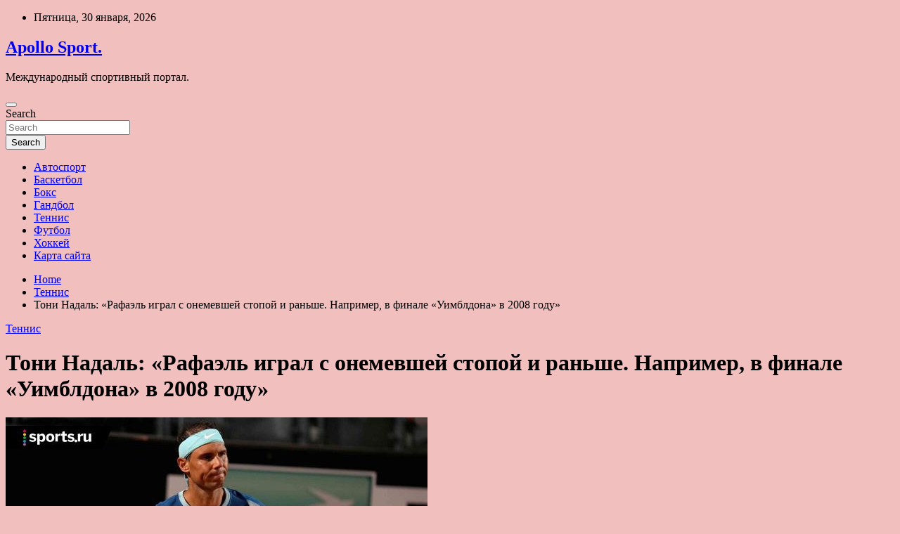

--- FILE ---
content_type: text/html; charset=UTF-8
request_url: https://apollosport.ru/tennis/toni-nadal-rafael-igral-s-onemevshei-stopoi-i-ranshe-naprimer-v-finale-yimbldona-v-2008-gody.html
body_size: 16919
content:
<!doctype html>
<html lang="ru-RU">
<head>
	<meta charset="UTF-8">
	<meta name="viewport" content="width=device-width, initial-scale=1, shrink-to-fit=no">
	<link rel="profile" href="https://gmpg.org/xfn/11">

	<title>Тони Надаль: «Рафаэль играл с онемевшей стопой и раньше. Например, в финале «Уимблдона» в 2008 году» &#8212; Apollo Sport.</title>
<meta name='robots' content='max-image-preview:large' />
<link rel='dns-prefetch' href='//fonts.googleapis.com' />
<link rel="alternate" title="oEmbed (JSON)" type="application/json+oembed" href="https://apollosport.ru/wp-json/oembed/1.0/embed?url=https%3A%2F%2Fapollosport.ru%2Ftennis%2Ftoni-nadal-rafael-igral-s-onemevshei-stopoi-i-ranshe-naprimer-v-finale-yimbldona-v-2008-gody.html" />
<link rel="alternate" title="oEmbed (XML)" type="text/xml+oembed" href="https://apollosport.ru/wp-json/oembed/1.0/embed?url=https%3A%2F%2Fapollosport.ru%2Ftennis%2Ftoni-nadal-rafael-igral-s-onemevshei-stopoi-i-ranshe-naprimer-v-finale-yimbldona-v-2008-gody.html&#038;format=xml" />
<style id='wp-img-auto-sizes-contain-inline-css' type='text/css'>
img:is([sizes=auto i],[sizes^="auto," i]){contain-intrinsic-size:3000px 1500px}
/*# sourceURL=wp-img-auto-sizes-contain-inline-css */
</style>
<style id='wp-block-library-inline-css' type='text/css'>
:root{--wp-block-synced-color:#7a00df;--wp-block-synced-color--rgb:122,0,223;--wp-bound-block-color:var(--wp-block-synced-color);--wp-editor-canvas-background:#ddd;--wp-admin-theme-color:#007cba;--wp-admin-theme-color--rgb:0,124,186;--wp-admin-theme-color-darker-10:#006ba1;--wp-admin-theme-color-darker-10--rgb:0,107,160.5;--wp-admin-theme-color-darker-20:#005a87;--wp-admin-theme-color-darker-20--rgb:0,90,135;--wp-admin-border-width-focus:2px}@media (min-resolution:192dpi){:root{--wp-admin-border-width-focus:1.5px}}.wp-element-button{cursor:pointer}:root .has-very-light-gray-background-color{background-color:#eee}:root .has-very-dark-gray-background-color{background-color:#313131}:root .has-very-light-gray-color{color:#eee}:root .has-very-dark-gray-color{color:#313131}:root .has-vivid-green-cyan-to-vivid-cyan-blue-gradient-background{background:linear-gradient(135deg,#00d084,#0693e3)}:root .has-purple-crush-gradient-background{background:linear-gradient(135deg,#34e2e4,#4721fb 50%,#ab1dfe)}:root .has-hazy-dawn-gradient-background{background:linear-gradient(135deg,#faaca8,#dad0ec)}:root .has-subdued-olive-gradient-background{background:linear-gradient(135deg,#fafae1,#67a671)}:root .has-atomic-cream-gradient-background{background:linear-gradient(135deg,#fdd79a,#004a59)}:root .has-nightshade-gradient-background{background:linear-gradient(135deg,#330968,#31cdcf)}:root .has-midnight-gradient-background{background:linear-gradient(135deg,#020381,#2874fc)}:root{--wp--preset--font-size--normal:16px;--wp--preset--font-size--huge:42px}.has-regular-font-size{font-size:1em}.has-larger-font-size{font-size:2.625em}.has-normal-font-size{font-size:var(--wp--preset--font-size--normal)}.has-huge-font-size{font-size:var(--wp--preset--font-size--huge)}.has-text-align-center{text-align:center}.has-text-align-left{text-align:left}.has-text-align-right{text-align:right}.has-fit-text{white-space:nowrap!important}#end-resizable-editor-section{display:none}.aligncenter{clear:both}.items-justified-left{justify-content:flex-start}.items-justified-center{justify-content:center}.items-justified-right{justify-content:flex-end}.items-justified-space-between{justify-content:space-between}.screen-reader-text{border:0;clip-path:inset(50%);height:1px;margin:-1px;overflow:hidden;padding:0;position:absolute;width:1px;word-wrap:normal!important}.screen-reader-text:focus{background-color:#ddd;clip-path:none;color:#444;display:block;font-size:1em;height:auto;left:5px;line-height:normal;padding:15px 23px 14px;text-decoration:none;top:5px;width:auto;z-index:100000}html :where(.has-border-color){border-style:solid}html :where([style*=border-top-color]){border-top-style:solid}html :where([style*=border-right-color]){border-right-style:solid}html :where([style*=border-bottom-color]){border-bottom-style:solid}html :where([style*=border-left-color]){border-left-style:solid}html :where([style*=border-width]){border-style:solid}html :where([style*=border-top-width]){border-top-style:solid}html :where([style*=border-right-width]){border-right-style:solid}html :where([style*=border-bottom-width]){border-bottom-style:solid}html :where([style*=border-left-width]){border-left-style:solid}html :where(img[class*=wp-image-]){height:auto;max-width:100%}:where(figure){margin:0 0 1em}html :where(.is-position-sticky){--wp-admin--admin-bar--position-offset:var(--wp-admin--admin-bar--height,0px)}@media screen and (max-width:600px){html :where(.is-position-sticky){--wp-admin--admin-bar--position-offset:0px}}

/*# sourceURL=wp-block-library-inline-css */
</style><style id='global-styles-inline-css' type='text/css'>
:root{--wp--preset--aspect-ratio--square: 1;--wp--preset--aspect-ratio--4-3: 4/3;--wp--preset--aspect-ratio--3-4: 3/4;--wp--preset--aspect-ratio--3-2: 3/2;--wp--preset--aspect-ratio--2-3: 2/3;--wp--preset--aspect-ratio--16-9: 16/9;--wp--preset--aspect-ratio--9-16: 9/16;--wp--preset--color--black: #000000;--wp--preset--color--cyan-bluish-gray: #abb8c3;--wp--preset--color--white: #ffffff;--wp--preset--color--pale-pink: #f78da7;--wp--preset--color--vivid-red: #cf2e2e;--wp--preset--color--luminous-vivid-orange: #ff6900;--wp--preset--color--luminous-vivid-amber: #fcb900;--wp--preset--color--light-green-cyan: #7bdcb5;--wp--preset--color--vivid-green-cyan: #00d084;--wp--preset--color--pale-cyan-blue: #8ed1fc;--wp--preset--color--vivid-cyan-blue: #0693e3;--wp--preset--color--vivid-purple: #9b51e0;--wp--preset--gradient--vivid-cyan-blue-to-vivid-purple: linear-gradient(135deg,rgb(6,147,227) 0%,rgb(155,81,224) 100%);--wp--preset--gradient--light-green-cyan-to-vivid-green-cyan: linear-gradient(135deg,rgb(122,220,180) 0%,rgb(0,208,130) 100%);--wp--preset--gradient--luminous-vivid-amber-to-luminous-vivid-orange: linear-gradient(135deg,rgb(252,185,0) 0%,rgb(255,105,0) 100%);--wp--preset--gradient--luminous-vivid-orange-to-vivid-red: linear-gradient(135deg,rgb(255,105,0) 0%,rgb(207,46,46) 100%);--wp--preset--gradient--very-light-gray-to-cyan-bluish-gray: linear-gradient(135deg,rgb(238,238,238) 0%,rgb(169,184,195) 100%);--wp--preset--gradient--cool-to-warm-spectrum: linear-gradient(135deg,rgb(74,234,220) 0%,rgb(151,120,209) 20%,rgb(207,42,186) 40%,rgb(238,44,130) 60%,rgb(251,105,98) 80%,rgb(254,248,76) 100%);--wp--preset--gradient--blush-light-purple: linear-gradient(135deg,rgb(255,206,236) 0%,rgb(152,150,240) 100%);--wp--preset--gradient--blush-bordeaux: linear-gradient(135deg,rgb(254,205,165) 0%,rgb(254,45,45) 50%,rgb(107,0,62) 100%);--wp--preset--gradient--luminous-dusk: linear-gradient(135deg,rgb(255,203,112) 0%,rgb(199,81,192) 50%,rgb(65,88,208) 100%);--wp--preset--gradient--pale-ocean: linear-gradient(135deg,rgb(255,245,203) 0%,rgb(182,227,212) 50%,rgb(51,167,181) 100%);--wp--preset--gradient--electric-grass: linear-gradient(135deg,rgb(202,248,128) 0%,rgb(113,206,126) 100%);--wp--preset--gradient--midnight: linear-gradient(135deg,rgb(2,3,129) 0%,rgb(40,116,252) 100%);--wp--preset--font-size--small: 13px;--wp--preset--font-size--medium: 20px;--wp--preset--font-size--large: 36px;--wp--preset--font-size--x-large: 42px;--wp--preset--spacing--20: 0.44rem;--wp--preset--spacing--30: 0.67rem;--wp--preset--spacing--40: 1rem;--wp--preset--spacing--50: 1.5rem;--wp--preset--spacing--60: 2.25rem;--wp--preset--spacing--70: 3.38rem;--wp--preset--spacing--80: 5.06rem;--wp--preset--shadow--natural: 6px 6px 9px rgba(0, 0, 0, 0.2);--wp--preset--shadow--deep: 12px 12px 50px rgba(0, 0, 0, 0.4);--wp--preset--shadow--sharp: 6px 6px 0px rgba(0, 0, 0, 0.2);--wp--preset--shadow--outlined: 6px 6px 0px -3px rgb(255, 255, 255), 6px 6px rgb(0, 0, 0);--wp--preset--shadow--crisp: 6px 6px 0px rgb(0, 0, 0);}:where(.is-layout-flex){gap: 0.5em;}:where(.is-layout-grid){gap: 0.5em;}body .is-layout-flex{display: flex;}.is-layout-flex{flex-wrap: wrap;align-items: center;}.is-layout-flex > :is(*, div){margin: 0;}body .is-layout-grid{display: grid;}.is-layout-grid > :is(*, div){margin: 0;}:where(.wp-block-columns.is-layout-flex){gap: 2em;}:where(.wp-block-columns.is-layout-grid){gap: 2em;}:where(.wp-block-post-template.is-layout-flex){gap: 1.25em;}:where(.wp-block-post-template.is-layout-grid){gap: 1.25em;}.has-black-color{color: var(--wp--preset--color--black) !important;}.has-cyan-bluish-gray-color{color: var(--wp--preset--color--cyan-bluish-gray) !important;}.has-white-color{color: var(--wp--preset--color--white) !important;}.has-pale-pink-color{color: var(--wp--preset--color--pale-pink) !important;}.has-vivid-red-color{color: var(--wp--preset--color--vivid-red) !important;}.has-luminous-vivid-orange-color{color: var(--wp--preset--color--luminous-vivid-orange) !important;}.has-luminous-vivid-amber-color{color: var(--wp--preset--color--luminous-vivid-amber) !important;}.has-light-green-cyan-color{color: var(--wp--preset--color--light-green-cyan) !important;}.has-vivid-green-cyan-color{color: var(--wp--preset--color--vivid-green-cyan) !important;}.has-pale-cyan-blue-color{color: var(--wp--preset--color--pale-cyan-blue) !important;}.has-vivid-cyan-blue-color{color: var(--wp--preset--color--vivid-cyan-blue) !important;}.has-vivid-purple-color{color: var(--wp--preset--color--vivid-purple) !important;}.has-black-background-color{background-color: var(--wp--preset--color--black) !important;}.has-cyan-bluish-gray-background-color{background-color: var(--wp--preset--color--cyan-bluish-gray) !important;}.has-white-background-color{background-color: var(--wp--preset--color--white) !important;}.has-pale-pink-background-color{background-color: var(--wp--preset--color--pale-pink) !important;}.has-vivid-red-background-color{background-color: var(--wp--preset--color--vivid-red) !important;}.has-luminous-vivid-orange-background-color{background-color: var(--wp--preset--color--luminous-vivid-orange) !important;}.has-luminous-vivid-amber-background-color{background-color: var(--wp--preset--color--luminous-vivid-amber) !important;}.has-light-green-cyan-background-color{background-color: var(--wp--preset--color--light-green-cyan) !important;}.has-vivid-green-cyan-background-color{background-color: var(--wp--preset--color--vivid-green-cyan) !important;}.has-pale-cyan-blue-background-color{background-color: var(--wp--preset--color--pale-cyan-blue) !important;}.has-vivid-cyan-blue-background-color{background-color: var(--wp--preset--color--vivid-cyan-blue) !important;}.has-vivid-purple-background-color{background-color: var(--wp--preset--color--vivid-purple) !important;}.has-black-border-color{border-color: var(--wp--preset--color--black) !important;}.has-cyan-bluish-gray-border-color{border-color: var(--wp--preset--color--cyan-bluish-gray) !important;}.has-white-border-color{border-color: var(--wp--preset--color--white) !important;}.has-pale-pink-border-color{border-color: var(--wp--preset--color--pale-pink) !important;}.has-vivid-red-border-color{border-color: var(--wp--preset--color--vivid-red) !important;}.has-luminous-vivid-orange-border-color{border-color: var(--wp--preset--color--luminous-vivid-orange) !important;}.has-luminous-vivid-amber-border-color{border-color: var(--wp--preset--color--luminous-vivid-amber) !important;}.has-light-green-cyan-border-color{border-color: var(--wp--preset--color--light-green-cyan) !important;}.has-vivid-green-cyan-border-color{border-color: var(--wp--preset--color--vivid-green-cyan) !important;}.has-pale-cyan-blue-border-color{border-color: var(--wp--preset--color--pale-cyan-blue) !important;}.has-vivid-cyan-blue-border-color{border-color: var(--wp--preset--color--vivid-cyan-blue) !important;}.has-vivid-purple-border-color{border-color: var(--wp--preset--color--vivid-purple) !important;}.has-vivid-cyan-blue-to-vivid-purple-gradient-background{background: var(--wp--preset--gradient--vivid-cyan-blue-to-vivid-purple) !important;}.has-light-green-cyan-to-vivid-green-cyan-gradient-background{background: var(--wp--preset--gradient--light-green-cyan-to-vivid-green-cyan) !important;}.has-luminous-vivid-amber-to-luminous-vivid-orange-gradient-background{background: var(--wp--preset--gradient--luminous-vivid-amber-to-luminous-vivid-orange) !important;}.has-luminous-vivid-orange-to-vivid-red-gradient-background{background: var(--wp--preset--gradient--luminous-vivid-orange-to-vivid-red) !important;}.has-very-light-gray-to-cyan-bluish-gray-gradient-background{background: var(--wp--preset--gradient--very-light-gray-to-cyan-bluish-gray) !important;}.has-cool-to-warm-spectrum-gradient-background{background: var(--wp--preset--gradient--cool-to-warm-spectrum) !important;}.has-blush-light-purple-gradient-background{background: var(--wp--preset--gradient--blush-light-purple) !important;}.has-blush-bordeaux-gradient-background{background: var(--wp--preset--gradient--blush-bordeaux) !important;}.has-luminous-dusk-gradient-background{background: var(--wp--preset--gradient--luminous-dusk) !important;}.has-pale-ocean-gradient-background{background: var(--wp--preset--gradient--pale-ocean) !important;}.has-electric-grass-gradient-background{background: var(--wp--preset--gradient--electric-grass) !important;}.has-midnight-gradient-background{background: var(--wp--preset--gradient--midnight) !important;}.has-small-font-size{font-size: var(--wp--preset--font-size--small) !important;}.has-medium-font-size{font-size: var(--wp--preset--font-size--medium) !important;}.has-large-font-size{font-size: var(--wp--preset--font-size--large) !important;}.has-x-large-font-size{font-size: var(--wp--preset--font-size--x-large) !important;}
/*# sourceURL=global-styles-inline-css */
</style>

<style id='classic-theme-styles-inline-css' type='text/css'>
/*! This file is auto-generated */
.wp-block-button__link{color:#fff;background-color:#32373c;border-radius:9999px;box-shadow:none;text-decoration:none;padding:calc(.667em + 2px) calc(1.333em + 2px);font-size:1.125em}.wp-block-file__button{background:#32373c;color:#fff;text-decoration:none}
/*# sourceURL=/wp-includes/css/classic-themes.min.css */
</style>
<link rel='stylesheet' id='bootstrap-style-css' href='https://apollosport.ru/wp-content/themes/newscard/assets/library/bootstrap/css/bootstrap.min.css' type='text/css' media='all' />
<link rel='stylesheet' id='newscard-style-css' href='https://apollosport.ru/wp-content/themes/newscard/style.css' type='text/css' media='all' />
<script type="text/javascript" src="https://apollosport.ru/wp-includes/js/jquery/jquery.min.js" id="jquery-core-js"></script>
<script type="text/javascript" id="wp-disable-css-lazy-load-js-extra">
/* <![CDATA[ */
var WpDisableAsyncLinks = {"wp-disable-font-awesome":"https://apollosport.ru/wp-content/themes/newscard/assets/library/font-awesome/css/all.min.css","wp-disable-google-fonts":"//fonts.googleapis.com/css?family=Roboto:100,300,300i,400,400i,500,500i,700,700i"};
//# sourceURL=wp-disable-css-lazy-load-js-extra
/* ]]> */
</script>
<script type="text/javascript" src="https://apollosport.ru/wp-content/plugins/wp-disable/js/css-lazy-load.min.js" id="wp-disable-css-lazy-load-js"></script>
<link rel="canonical" href="https://apollosport.ru/tennis/toni-nadal-rafael-igral-s-onemevshei-stopoi-i-ranshe-naprimer-v-finale-yimbldona-v-2008-gody.html" />
<link rel="pingback" href="https://apollosport.ru/xmlrpc.php"><style type="text/css" id="custom-background-css">
body.custom-background { background-color: #f2bfbf; }
</style>
	<link rel="icon" href="https://apollosport.ru/wp-content/uploads/2022/06/myach-150x150.jpg" sizes="32x32" />
<link rel="icon" href="https://apollosport.ru/wp-content/uploads/2022/06/myach.jpg" sizes="192x192" />
<link rel="apple-touch-icon" href="https://apollosport.ru/wp-content/uploads/2022/06/myach.jpg" />
<meta name="msapplication-TileImage" content="https://apollosport.ru/wp-content/uploads/2022/06/myach.jpg" />
<link rel="alternate" type="application/rss+xml" title="RSS" href="https://apollosport.ru/rsslatest.xml" /></head>

<body class="wp-singular post-template-default single single-post postid-1247 single-format-standard custom-background wp-theme-newscard theme-body">
<div id="page" class="site">
	<a class="skip-link screen-reader-text" href="#content">Skip to content</a>
	
	<header id="masthead" class="site-header">

					<div class="info-bar">
				<div class="container">
					<div class="row gutter-10">
						<div class="col col-sm contact-section">
							<div class="date">
								<ul><li>Пятница, 30 января, 2026</li></ul>
							</div>
						</div><!-- .contact-section -->

											</div><!-- .row -->
          		</div><!-- .container -->
        	</div><!-- .infobar -->
        		<nav class="navbar navbar-expand-lg d-block">
			<div class="navbar-head header-overlay-dark" >
				<div class="container">
					<div class="row navbar-head-row align-items-center">
						<div class="col-lg-4">
							<div class="site-branding navbar-brand">
																	<h2 class="site-title"><a href="https://apollosport.ru/" rel="home">Apollo Sport.</a></h2>
																	<p class="site-description">Международный спортивный портал.</p>
															</div><!-- .site-branding .navbar-brand -->
						</div>
											</div><!-- .row -->
				</div><!-- .container -->
			</div><!-- .navbar-head -->
			<div class="navigation-bar">
				<div class="navigation-bar-top">
					<div class="container">
						<button class="navbar-toggler menu-toggle" type="button" data-toggle="collapse" data-target="#navbarCollapse" aria-controls="navbarCollapse" aria-expanded="false" aria-label="Toggle navigation"></button>
						<span class="search-toggle"></span>
					</div><!-- .container -->
					<div class="search-bar">
						<div class="container">
							<div class="search-block off">
								<form action="https://apollosport.ru/" method="get" class="search-form">
	<label class="assistive-text"> Search </label>
	<div class="input-group">
		<input type="search" value="" placeholder="Search" class="form-control s" name="s">
		<div class="input-group-prepend">
			<button class="btn btn-theme">Search</button>
		</div>
	</div>
</form><!-- .search-form -->
							</div><!-- .search-box -->
						</div><!-- .container -->
					</div><!-- .search-bar -->
				</div><!-- .navigation-bar-top -->
				<div class="navbar-main">
					<div class="container">
						<div class="collapse navbar-collapse" id="navbarCollapse">
							<div id="site-navigation" class="main-navigation nav-uppercase" role="navigation">
								<ul class="nav-menu navbar-nav d-lg-block"><li id="menu-item-66" class="menu-item menu-item-type-taxonomy menu-item-object-category menu-item-66"><a href="https://apollosport.ru/category/avtosport">Автоспорт</a></li>
<li id="menu-item-65" class="menu-item menu-item-type-taxonomy menu-item-object-category menu-item-65"><a href="https://apollosport.ru/category/basketbol">Баскетбол</a></li>
<li id="menu-item-67" class="menu-item menu-item-type-taxonomy menu-item-object-category menu-item-67"><a href="https://apollosport.ru/category/boks">Бокс</a></li>
<li id="menu-item-71" class="menu-item menu-item-type-taxonomy menu-item-object-category menu-item-71"><a href="https://apollosport.ru/category/gandbol">Гандбол</a></li>
<li id="menu-item-70" class="menu-item menu-item-type-taxonomy menu-item-object-category current-post-ancestor current-menu-parent current-post-parent menu-item-70"><a href="https://apollosport.ru/category/tennis">Теннис</a></li>
<li id="menu-item-68" class="menu-item menu-item-type-taxonomy menu-item-object-category menu-item-68"><a href="https://apollosport.ru/category/futbol">Футбол</a></li>
<li id="menu-item-69" class="menu-item menu-item-type-taxonomy menu-item-object-category menu-item-69"><a href="https://apollosport.ru/category/xokkej">Хоккей</a></li>
<li id="menu-item-72" class="menu-item menu-item-type-post_type menu-item-object-page menu-item-72"><a href="https://apollosport.ru/karta-sajta">Карта сайта</a></li>
</ul>							</div><!-- #site-navigation .main-navigation -->
						</div><!-- .navbar-collapse -->
						<div class="nav-search">
							<span class="search-toggle"></span>
						</div><!-- .nav-search -->
					</div><!-- .container -->
				</div><!-- .navbar-main -->
			</div><!-- .navigation-bar -->
		</nav><!-- .navbar -->

		
		
					<div id="breadcrumb">
				<div class="container">
					<div role="navigation" aria-label="Breadcrumbs" class="breadcrumb-trail breadcrumbs" itemprop="breadcrumb"><ul class="trail-items" itemscope itemtype="http://schema.org/BreadcrumbList"><meta name="numberOfItems" content="3" /><meta name="itemListOrder" content="Ascending" /><li itemprop="itemListElement" itemscope itemtype="http://schema.org/ListItem" class="trail-item trail-begin"><a href="https://apollosport.ru" rel="home" itemprop="item"><span itemprop="name">Home</span></a><meta itemprop="position" content="1" /></li><li itemprop="itemListElement" itemscope itemtype="http://schema.org/ListItem" class="trail-item"><a href="https://apollosport.ru/category/tennis" itemprop="item"><span itemprop="name">Теннис</span></a><meta itemprop="position" content="2" /></li><li itemprop="itemListElement" itemscope itemtype="http://schema.org/ListItem" class="trail-item trail-end"><span itemprop="name">Тони Надаль: «Рафаэль играл с онемевшей стопой и раньше. Например, в финале «Уимблдона» в 2008 году»</span><meta itemprop="position" content="3" /></li></ul></div>				</div>
			</div><!-- .breadcrumb -->
			</header><!-- #masthead -->
	<div id="content" class="site-content ">
		<div class="container">
							<div class="row justify-content-center site-content-row">
			<div id="primary" class="col-lg-8 content-area">		<main id="main" class="site-main">

				<div class="post-1247 post type-post status-publish format-standard has-post-thumbnail hentry category-tennis tag-atp tag-rafael-nadal tag-toni-nadal tag-travmy tag-uimbldon">

		
				<div class="entry-meta category-meta">
					<div class="cat-links"><a href="https://apollosport.ru/category/tennis" rel="category tag">Теннис</a></div>
				</div><!-- .entry-meta -->

			
					<header class="entry-header">
				<h1 class="entry-title">Тони Надаль: «Рафаэль играл с онемевшей стопой и раньше. Например, в финале «Уимблдона» в 2008 году»</h1>
									<div class="entry-meta">
											</div><!-- .entry-meta -->
								</header>
				<div class="entry-content">
			<p><img decoding="async" alt="Тони Надаль: &laquo;Рафаэль играл с онемевшей стопой и раньше. Например, в финале &laquo;Уимблдона&raquo; в 2008 году&raquo; " src="/wp-content/uploads/2022/06/toni-nadal-rafael-igral-s-onemevshej-stopoj-i-ranshe-naprimer-v-finale-uimbldona-v-2008-godu-b9b2d79.jpg" class="aligncenter" /> </p>
<p> Теги Рафаэль Надаль травмы Уимблдон ATP Тони Надаль    Теннис     </p>
<p>Бывший тренер и дядя Рафаэля Надаля рассказал о хронической травме стопы испанца.</p>
<p>Напомним, Надаль провел все матчи на «Ролан Гаррос»-2022 под анестезией – ему делали уколы в нерв, чтобы усыпить стопу.</p>
<p>«Рафаэль играл с онемевшей ногой и на других турнирах «Большого шлема». Например, он играл финал «Уимблдона»-2008 против Федерера с «заснувшей» стопой».</p>
<p><strong>Подписывайтесь на наш телеграм о теннисе</strong></p>
<p>Источник: <a href="https://www.sports.ru/tennis/1109707257-toni-nadal-rafael-igral-s-onemevshej-stopoj-i-ranshe.html" rel="nofollow noopener" target="_blank">sports.ru</a> </p>
		</div><!-- entry-content -->

		<footer class="entry-meta"><span class="tag-links"><span class="label">Tags:</span> <a href="https://apollosport.ru/tag/atp" rel="tag">ATP</a>, <a href="https://apollosport.ru/tag/rafael-nadal" rel="tag">Рафаэль Надаль</a>, <a href="https://apollosport.ru/tag/toni-nadal" rel="tag">Тони Надаль</a>, <a href="https://apollosport.ru/tag/travmy" rel="tag">травмы</a>, <a href="https://apollosport.ru/tag/uimbldon" rel="tag">Уимблдон</a></span><!-- .tag-links --></footer><!-- .entry-meta -->	</div><!-- .post-1247 -->

	<nav class="navigation post-navigation" aria-label="Записи">
		<h2 class="screen-reader-text">Навигация по записям</h2>
		<div class="nav-links"><div class="nav-previous"><a href="https://apollosport.ru/xokkej/skabelka-vozglavil-barys-vitiaz-podpisal-dvoih-kanadcev-transfery-dnia.html" rel="prev">Скабелка возглавил «Барыс», «Витязь» подписал двоих канадцев. Трансферы дня</a></div><div class="nav-next"><a href="https://apollosport.ru/tennis/rittner-nazvala-berrettini-favoritom-yimbldona-on-vpechatliaushe-vernylsia-posle-trehmesiachnogo-pereryva.html" rel="next">Риттнер назвала Берреттини фаворитом «Уимблдона»: «Он впечатляюще вернулся после трехмесячного перерыва»</a></div></div>
	</nav>
		</main><!-- #main -->
	</div><!-- #primary -->



<aside id="secondary" class="col-lg-4 widget-area" role="complementary">
	<div class="sticky-sidebar">
<p></p>
<p>

<script async="async" src="https://w.uptolike.com/widgets/v1/zp.js?pid=lfa9c17737a29c1ae2030e26be50d145e99c2839b3" type="text/javascript"></script>
		<section id="search-2" class="widget widget_search"><form action="https://apollosport.ru/" method="get" class="search-form">
	<label class="assistive-text"> Search </label>
	<div class="input-group">
		<input type="search" value="" placeholder="Search" class="form-control s" name="s">
		<div class="input-group-prepend">
			<button class="btn btn-theme">Search</button>
		</div>
	</div>
</form><!-- .search-form -->
</section><section id="execphp-2" class="widget widget_execphp">			<div class="execphpwidget"> </div>
		</section><section id="newscard_horizontal_vertical_posts-2" class="widget newscard-widget-horizontal-vertical-posts">				<div class="row gutter-parent-14 post-vertical">
			<div class="col-md-6 first-col">
										<div class="post-boxed main-post clearfix">
											<div class="post-img-wrap">
							<a href="https://apollosport.ru/futbol/fedyn-podelilsia-mneniem-ob-yhode-ashota-hachatyrianca-s-posta-prezidenta-rpl.html" class="post-img" style="background-image: url('https://apollosport.ru/wp-content/uploads/2022/06/fedun-podelilsja-mneniem-ob-uhode-ashota-hachaturjanca-s-posta-prezidenta-rpl-cb91628.jpg');"></a>
						</div>
										<div class="post-content">
						<div class="entry-meta category-meta">
							<div class="cat-links"><a href="https://apollosport.ru/category/futbol" rel="category tag">Футбол</a></div>
						</div><!-- .entry-meta -->
						<h3 class="entry-title"><a href="https://apollosport.ru/futbol/fedyn-podelilsia-mneniem-ob-yhode-ashota-hachatyrianca-s-posta-prezidenta-rpl.html">Федун поделился мнением об уходе Ашота Хачатурянца с поста президента РПЛ</a></h3>						<div class="entry-meta">
						</div>
						<div class="entry-content">
							<p>Владелец московского «Спартака» Леонид Федун прокомментировал изменения в руководстве Российской премьер-лиги. Фото: ФК &#171;Спартак&#187;</p>
						</div><!-- .entry-content -->
					</div>
				</div><!-- post-boxed -->
			</div>
			<div class="col-md-6 second-col">
												<div class="post-boxed inlined clearfix">
													<div class="post-img-wrap">
								<a href="https://apollosport.ru/futbol/istochnik-spartak-otkazalsia-pokypat-agalarova.html" class="post-img" style="background-image: url('https://apollosport.ru/wp-content/uploads/2022/06/istochnik-spartak-otkazalsja-pokupat-agalarova-a7b7546-300x200.jpg');"></a>
							</div>
												<div class="post-content">
							<div class="entry-meta category-meta">
								<div class="cat-links"><a href="https://apollosport.ru/category/futbol" rel="category tag">Футбол</a></div>
							</div><!-- .entry-meta -->
							<h3 class="entry-title"><a href="https://apollosport.ru/futbol/istochnik-spartak-otkazalsia-pokypat-agalarova.html">Источник: &#171;Спартак&#187; отказался покупать Агаларова</a></h3>							<div class="entry-meta">
							</div>
						</div>
					</div><!-- .post-boxed -->
													<div class="post-boxed inlined clearfix">
													<div class="post-img-wrap">
								<a href="https://apollosport.ru/futbol/kavazashvili-ob-yhode-fedyna-iz-lykoila-ostavaias-v-spartake-on-bydet-iskat-bogatogo-pokypatelia.html" class="post-img" style="background-image: url('https://apollosport.ru/wp-content/uploads/2022/06/kavazashvili-ob-uhode-feduna-iz-lukojla-ostavajas-v-spartake-on-budet-iskat-bogatogo-pokupatelja-cc90746-300x169.jpg');"></a>
							</div>
												<div class="post-content">
							<div class="entry-meta category-meta">
								<div class="cat-links"><a href="https://apollosport.ru/category/futbol" rel="category tag">Футбол</a></div>
							</div><!-- .entry-meta -->
							<h3 class="entry-title"><a href="https://apollosport.ru/futbol/kavazashvili-ob-yhode-fedyna-iz-lykoila-ostavaias-v-spartake-on-bydet-iskat-bogatogo-pokypatelia.html">Кавазашвили – об уходе Федуна из &#171;Лукойла&#187;: оставаясь в &#171;Спартаке&#187;, он будет искать богатого покупателя</a></h3>							<div class="entry-meta">
							</div>
						</div>
					</div><!-- .post-boxed -->
													<div class="post-boxed inlined clearfix">
													<div class="post-img-wrap">
								<a href="https://apollosport.ru/futbol/potencialnyi-trener-psj-blizok-k-soglasovaniu-kontrakta-s-novym-klybom.html" class="post-img" style="background-image: url('https://apollosport.ru/wp-content/uploads/2022/06/potencialnyj-trener-pszh-blizok-k-soglasovaniju-kontrakta-s-novym-klubom-0193918-300x200.jpg');"></a>
							</div>
												<div class="post-content">
							<div class="entry-meta category-meta">
								<div class="cat-links"><a href="https://apollosport.ru/category/futbol" rel="category tag">Футбол</a></div>
							</div><!-- .entry-meta -->
							<h3 class="entry-title"><a href="https://apollosport.ru/futbol/potencialnyi-trener-psj-blizok-k-soglasovaniu-kontrakta-s-novym-klybom.html">Потенциальный тренер &#171;ПСЖ&#187; близок к согласованию контракта с новым клубом</a></h3>							<div class="entry-meta">
							</div>
						</div>
					</div><!-- .post-boxed -->
													<div class="post-boxed inlined clearfix">
													<div class="post-img-wrap">
								<a href="https://apollosport.ru/futbol/fedyn-rasskazal-skajetsia-li-ego-yhod-iz-lykoila-na-deiatelnosti-v-spartake.html" class="post-img" style="background-image: url('https://apollosport.ru/wp-content/uploads/2022/06/fedun-rasskazal-skazhetsja-li-ego-uhod-iz-lukojla-na-dejatelnosti-v-spartake-2cb0f1c-300x200.jpg');"></a>
							</div>
												<div class="post-content">
							<div class="entry-meta category-meta">
								<div class="cat-links"><a href="https://apollosport.ru/category/futbol" rel="category tag">Футбол</a></div>
							</div><!-- .entry-meta -->
							<h3 class="entry-title"><a href="https://apollosport.ru/futbol/fedyn-rasskazal-skajetsia-li-ego-yhod-iz-lykoila-na-deiatelnosti-v-spartake.html">Федун рассказал, скажется ли его уход из &#171;Лукойла&#187; на деятельности в &#171;Спартаке&#187;</a></h3>							<div class="entry-meta">
							</div>
						</div>
					</div><!-- .post-boxed -->
												</div>
		</div><!-- .row gutter-parent-14 -->

		</section><!-- .widget_featured_post --><section id="newscard_horizontal_vertical_posts-3" class="widget newscard-widget-horizontal-vertical-posts">				<div class="row gutter-parent-14 post-vertical">
			<div class="col-md-6 first-col">
										<div class="post-boxed main-post clearfix">
											<div class="post-img-wrap">
							<a href="https://apollosport.ru/tennis/hyrkach-pojertvyet-ykraincam-po-100-evro-za-kajdyi-sdelannyi-na-yimbldone-eis.html" class="post-img" style="background-image: url('https://apollosport.ru/wp-content/uploads/2022/06/hurkach-pozhertvuet-ukraincam-po-100-evro-za-kazhdyj-sdelannyj-na-uimbldone-ejs-0ffbe62.jpg');"></a>
						</div>
										<div class="post-content">
						<div class="entry-meta category-meta">
							<div class="cat-links"><a href="https://apollosport.ru/category/tennis" rel="category tag">Теннис</a></div>
						</div><!-- .entry-meta -->
						<h3 class="entry-title"><a href="https://apollosport.ru/tennis/hyrkach-pojertvyet-ykraincam-po-100-evro-za-kajdyi-sdelannyi-na-yimbldone-eis.html">Хуркач пожертвует украинцам по 100 евро за каждый сделанный на «Уимблдоне» эйс</a></h3>						<div class="entry-meta">
						</div>
						<div class="entry-content">
							<p>Теги Уимблдон ATP Хуберт Хуркач Благотворительность Теннис Чемпион Галле Хуберт Хуркач будет жертвовать на благотворительность по 100 евро за каждый эйс, который он сделает на «Уимблдоне». «Хочу объявить, что начиная&hellip; </p>
						</div><!-- .entry-content -->
					</div>
				</div><!-- post-boxed -->
			</div>
			<div class="col-md-6 second-col">
												<div class="post-boxed inlined clearfix">
													<div class="post-img-wrap">
								<a href="https://apollosport.ru/tennis/kirios-o-nedopyske-rossiian-na-yimbldon-stranno-ne-videt-zdes-medvedeva-my-vse-znaem-na-chto-on-sposoben.html" class="post-img" style="background-image: url('https://apollosport.ru/wp-content/uploads/2022/06/kirios-o-nedopuske-rossijan-na-uimbldon-stranno-ne-videt-zdes-medvedeva-my-vse-znaem-na-chto-on-sposoben-5f721a3-300x158.jpg');"></a>
							</div>
												<div class="post-content">
							<div class="entry-meta category-meta">
								<div class="cat-links"><a href="https://apollosport.ru/category/tennis" rel="category tag">Теннис</a></div>
							</div><!-- .entry-meta -->
							<h3 class="entry-title"><a href="https://apollosport.ru/tennis/kirios-o-nedopyske-rossiian-na-yimbldon-stranno-ne-videt-zdes-medvedeva-my-vse-znaem-na-chto-on-sposoben.html">Кириос о недопуске россиян на «Уимблдон»: «Странно не видеть здесь Медведева. Мы все знаем, на что он способен»</a></h3>							<div class="entry-meta">
							</div>
						</div>
					</div><!-- .post-boxed -->
													<div class="post-boxed inlined clearfix">
													<div class="post-img-wrap">
								<a href="https://apollosport.ru/tennis/alkaras-ob-adaptacii-k-travianym-kortam-staraus-kopirovat-nekotorye-veshi-y-topov-smotru-video-federera-djokovicha-rafy-i-marreia.html" class="post-img" style="background-image: url('https://apollosport.ru/wp-content/uploads/2022/06/alkaras-ob-adaptacii-k-travjanym-kortam-starajus-kopirovat-nekotorye-veshhi-u-topov-smotrju-video-federera-dzhokovicha-rafy-i-marreja-74f5c73-300x158.jpg');"></a>
							</div>
												<div class="post-content">
							<div class="entry-meta category-meta">
								<div class="cat-links"><a href="https://apollosport.ru/category/tennis" rel="category tag">Теннис</a></div>
							</div><!-- .entry-meta -->
							<h3 class="entry-title"><a href="https://apollosport.ru/tennis/alkaras-ob-adaptacii-k-travianym-kortam-staraus-kopirovat-nekotorye-veshi-y-topov-smotru-video-federera-djokovicha-rafy-i-marreia.html">Алькарас об адаптации к травяным кортам: «Стараюсь копировать некоторые вещи у топов – смотрю видео Федерера, Джоковича, Рафы и Маррея»</a></h3>							<div class="entry-meta">
							</div>
						</div>
					</div><!-- .post-boxed -->
													<div class="post-boxed inlined clearfix">
													<div class="post-img-wrap">
								<a href="https://apollosport.ru/tennis/serena-yiliams-ia-vsegda-byla-bolelshicei-rafy-nazvala-v-chest-nego-sobaky.html" class="post-img" style="background-image: url('https://apollosport.ru/wp-content/uploads/2022/06/serena-uiljams-ja-vsegda-byla-bolelshhicej-rafy-nazvala-v-chest-nego-sobaku-667f726-300x158.jpg');"></a>
							</div>
												<div class="post-content">
							<div class="entry-meta category-meta">
								<div class="cat-links"><a href="https://apollosport.ru/category/tennis" rel="category tag">Теннис</a></div>
							</div><!-- .entry-meta -->
							<h3 class="entry-title"><a href="https://apollosport.ru/tennis/serena-yiliams-ia-vsegda-byla-bolelshicei-rafy-nazvala-v-chest-nego-sobaky.html">Серена Уильямс: «Я всегда была болельщицей Рафы. Назвала в честь него собаку»</a></h3>							<div class="entry-meta">
							</div>
						</div>
					</div><!-- .post-boxed -->
													<div class="post-boxed inlined clearfix">
													<div class="post-img-wrap">
								<a href="https://apollosport.ru/tennis/golovin-o-probleme-mesiachnyh-na-yimbldone-neprosto-igrat-v-belom-potomy-chto-vezde-fotografy-a-ty-padaesh-ubka-zadiraetsia.html" class="post-img" style="background-image: url('https://apollosport.ru/wp-content/uploads/2022/06/golovin-o-probleme-mesjachnyh-na-uimbldone-neprosto-igrat-v-belom-potomu-chto-vezde-fotografy-a-ty-padaesh-jubka-zadiraetsja-325eb8e-300x158.jpg');"></a>
							</div>
												<div class="post-content">
							<div class="entry-meta category-meta">
								<div class="cat-links"><a href="https://apollosport.ru/category/tennis" rel="category tag">Теннис</a></div>
							</div><!-- .entry-meta -->
							<h3 class="entry-title"><a href="https://apollosport.ru/tennis/golovin-o-probleme-mesiachnyh-na-yimbldone-neprosto-igrat-v-belom-potomy-chto-vezde-fotografy-a-ty-padaesh-ubka-zadiraetsia.html">Головин о проблеме месячных на «Уимблдоне»: «Непросто играть в белом, потому что везде фотографы, а ты падаешь, юбка задирается»</a></h3>							<div class="entry-meta">
							</div>
						</div>
					</div><!-- .post-boxed -->
												</div>
		</div><!-- .row gutter-parent-14 -->

		</section><!-- .widget_featured_post --><section id="tag_cloud-2" class="widget widget_tag_cloud"><h3 class="widget-title">Метки</h3><div class="tagcloud"><a href="https://apollosport.ru/tag/3x3" class="tag-cloud-link tag-link-737 tag-link-position-1" style="font-size: 9.4117647058824pt;" aria-label="#3x3 (15 элементов)">#3x3</a>
<a href="https://apollosport.ru/tag/olimpbet-turnir-kxl-3x3" class="tag-cloud-link tag-link-654 tag-link-position-2" style="font-size: 10.117647058824pt;" aria-label="#OLIMPBET Турнир КХЛ 3x3 (17 элементов)">#OLIMPBET Турнир КХЛ 3x3</a>
<a href="https://apollosport.ru/tag/olimpbet-superliga" class="tag-cloud-link tag-link-34 tag-link-position-3" style="font-size: 9.4117647058824pt;" aria-label="#olimpbet суперлига (15 элементов)">#olimpbet суперлига</a>
<a href="https://apollosport.ru/tag/itogi-sezona" class="tag-cloud-link tag-link-70 tag-link-position-4" style="font-size: 11.058823529412pt;" aria-label="#итоги сезона (21 элемент)">#итоги сезона</a>
<a href="https://apollosport.ru/tag/novosti" class="tag-cloud-link tag-link-33 tag-link-position-5" style="font-size: 14.235294117647pt;" aria-label="#новости (40 элементов)">#новости</a>
<a href="https://apollosport.ru/tag/transfery" class="tag-cloud-link tag-link-42 tag-link-position-6" style="font-size: 12.352941176471pt;" aria-label="#трансферы (27 элементов)">#трансферы</a>
<a href="https://apollosport.ru/tag/atp" class="tag-cloud-link tag-link-46 tag-link-position-7" style="font-size: 21.294117647059pt;" aria-label="ATP (162 элемента)">ATP</a>
<a href="https://apollosport.ru/tag/boss-open" class="tag-cloud-link tag-link-376 tag-link-position-8" style="font-size: 10.117647058824pt;" aria-label="Boss Open (17 элементов)">Boss Open</a>
<a href="https://apollosport.ru/tag/ferrari" class="tag-cloud-link tag-link-18 tag-link-position-9" style="font-size: 9.1764705882353pt;" aria-label="Ferrari (14 элементов)">Ferrari</a>
<a href="https://apollosport.ru/tag/libema-open" class="tag-cloud-link tag-link-161 tag-link-position-10" style="font-size: 9.1764705882353pt;" aria-label="Libéma Open (14 элементов)">Libéma Open</a>
<a href="https://apollosport.ru/tag/nba" class="tag-cloud-link tag-link-8 tag-link-position-11" style="font-size: 9.7647058823529pt;" aria-label="NBA (16 элементов)">NBA</a>
<a href="https://apollosport.ru/tag/terra-wortmann-open" class="tag-cloud-link tag-link-588 tag-link-position-12" style="font-size: 9.1764705882353pt;" aria-label="Terra Wortmann Open (14 элементов)">Terra Wortmann Open</a>
<a href="https://apollosport.ru/tag/viking-international-eastbourne" class="tag-cloud-link tag-link-426 tag-link-position-13" style="font-size: 9.1764705882353pt;" aria-label="Viking International Eastbourne (14 элементов)">Viking International Eastbourne</a>
<a href="https://apollosport.ru/tag/wta" class="tag-cloud-link tag-link-113 tag-link-position-14" style="font-size: 18.117647058824pt;" aria-label="WTA (86 элементов)">WTA</a>
<a href="https://apollosport.ru/tag/avtosport" class="tag-cloud-link tag-link-11 tag-link-position-15" style="font-size: 17.058823529412pt;" aria-label="Автоспорт (69 элементов)">Автоспорт</a>
<a href="https://apollosport.ru/tag/artur-beterbiev" class="tag-cloud-link tag-link-387 tag-link-position-16" style="font-size: 11.529411764706pt;" aria-label="Артур Бетербиев (23 элемента)">Артур Бетербиев</a>
<a href="https://apollosport.ru/tag/basketbol" class="tag-cloud-link tag-link-4 tag-link-position-17" style="font-size: 13.764705882353pt;" aria-label="Баскетбол (36 элементов)">Баскетбол</a>
<a href="https://apollosport.ru/tag/daniil-medvedev" class="tag-cloud-link tag-link-188 tag-link-position-18" style="font-size: 11.529411764706pt;" aria-label="Даниил Медведев (23 элемента)">Даниил Медведев</a>
<a href="https://apollosport.ru/tag/dinamo" class="tag-cloud-link tag-link-123 tag-link-position-19" style="font-size: 9.4117647058824pt;" aria-label="Динамо (15 элементов)">Динамо</a>
<a href="https://apollosport.ru/tag/zenit" class="tag-cloud-link tag-link-26 tag-link-position-20" style="font-size: 15.411764705882pt;" aria-label="Зенит (50 элементов)">Зенит</a>
<a href="https://apollosport.ru/tag/kasper-ruud" class="tag-cloud-link tag-link-52 tag-link-position-21" style="font-size: 9.4117647058824pt;" aria-label="Каспер Рууд (15 элементов)">Каспер Рууд</a>
<a href="https://apollosport.ru/tag/kirill-kucenko" class="tag-cloud-link tag-link-160 tag-link-position-22" style="font-size: 12.705882352941pt;" aria-label="Кирилл Куценко (29 элементов)">Кирилл Куценко</a>
<a href="https://apollosport.ru/tag/krasnodar" class="tag-cloud-link tag-link-174 tag-link-position-23" style="font-size: 10.117647058824pt;" aria-label="Краснодар (17 элементов)">Краснодар</a>
<a href="https://apollosport.ru/tag/krylya-sovetov" class="tag-cloud-link tag-link-678 tag-link-position-24" style="font-size: 9.1764705882353pt;" aria-label="Крылья Советов (14 элементов)">Крылья Советов</a>
<a href="https://apollosport.ru/tag/liga-vtb" class="tag-cloud-link tag-link-140 tag-link-position-25" style="font-size: 9.7647058823529pt;" aria-label="Лига ВТБ (16 элементов)">Лига ВТБ</a>
<a href="https://apollosport.ru/tag/lyubov-enina" class="tag-cloud-link tag-link-114 tag-link-position-26" style="font-size: 13.647058823529pt;" aria-label="Любовь Энина (35 элементов)">Любовь Энина</a>
<a href="https://apollosport.ru/tag/majk-tajson" class="tag-cloud-link tag-link-20 tag-link-position-27" style="font-size: 21.764705882353pt;" aria-label="МАЙК ТАЙСОН (176 элементов)">МАЙК ТАЙСОН</a>
<a href="https://apollosport.ru/tag/maks-ferstappen" class="tag-cloud-link tag-link-17 tag-link-position-28" style="font-size: 9.4117647058824pt;" aria-label="Макс Ферстаппен (15 элементов)">Макс Ферстаппен</a>
<a href="https://apollosport.ru/tag/matteo-berrettini" class="tag-cloud-link tag-link-416 tag-link-position-29" style="font-size: 8pt;" aria-label="Маттео Берреттини (11 элементов)">Маттео Берреттини</a>
<a href="https://apollosport.ru/tag/nik-kirios" class="tag-cloud-link tag-link-349 tag-link-position-30" style="font-size: 8pt;" aria-label="Ник Кириос (11 элементов)">Ник Кириос</a>
<a href="https://apollosport.ru/tag/novak-dzhokovich" class="tag-cloud-link tag-link-186 tag-link-position-31" style="font-size: 9.7647058823529pt;" aria-label="Новак Джокович (16 элементов)">Новак Джокович</a>
<a href="https://apollosport.ru/tag/pavel-nitkin" class="tag-cloud-link tag-link-48 tag-link-position-32" style="font-size: 14.470588235294pt;" aria-label="Павел Ниткин (42 элемента)">Павел Ниткин</a>
<a href="https://apollosport.ru/tag/roj-dzhons" class="tag-cloud-link tag-link-21 tag-link-position-33" style="font-size: 18.470588235294pt;" aria-label="РОЙ ДЖОНС (93 элемента)">РОЙ ДЖОНС</a>
<a href="https://apollosport.ru/tag/rafael-nadal" class="tag-cloud-link tag-link-79 tag-link-position-34" style="font-size: 14.588235294118pt;" aria-label="Рафаэль Надаль (43 элемента)">Рафаэль Надаль</a>
<a href="https://apollosport.ru/tag/rolan-garros" class="tag-cloud-link tag-link-45 tag-link-position-35" style="font-size: 14.941176470588pt;" aria-label="Ролан Гаррос (46 элементов)">Ролан Гаррос</a>
<a href="https://apollosport.ru/tag/rossijskie-transfery" class="tag-cloud-link tag-link-64 tag-link-position-36" style="font-size: 13.882352941176pt;" aria-label="Российские трансферы (37 элементов)">Российские трансферы</a>
<a href="https://apollosport.ru/tag/rubin" class="tag-cloud-link tag-link-258 tag-link-position-37" style="font-size: 8pt;" aria-label="Рубин (11 элементов)">Рубин</a>
<a href="https://apollosport.ru/tag/serena-uilyams" class="tag-cloud-link tag-link-608 tag-link-position-38" style="font-size: 8.3529411764706pt;" aria-label="Серена Уильямс (12 элементов)">Серена Уильямс</a>
<a href="https://apollosport.ru/tag/sochi" class="tag-cloud-link tag-link-150 tag-link-position-39" style="font-size: 9.4117647058824pt;" aria-label="Сочи (15 элементов)">Сочи</a>
<a href="https://apollosport.ru/tag/spartak" class="tag-cloud-link tag-link-27 tag-link-position-40" style="font-size: 15.647058823529pt;" aria-label="Спартак (53 элемента)">Спартак</a>
<a href="https://apollosport.ru/tag/tennis" class="tag-cloud-link tag-link-47 tag-link-position-41" style="font-size: 22pt;" aria-label="Теннис (187 элементов)">Теннис</a>
<a href="https://apollosport.ru/tag/ufa" class="tag-cloud-link tag-link-66 tag-link-position-42" style="font-size: 9.1764705882353pt;" aria-label="УФА (14 элементов)">УФА</a>
<a href="https://apollosport.ru/tag/uimbldon" class="tag-cloud-link tag-link-230 tag-link-position-43" style="font-size: 14.470588235294pt;" aria-label="Уимблдон (42 элемента)">Уимблдон</a>
<a href="https://apollosport.ru/tag/cska" class="tag-cloud-link tag-link-95 tag-link-position-44" style="font-size: 14.941176470588pt;" aria-label="ЦСКА (46 элементов)">ЦСКА</a>
<a href="https://apollosport.ru/tag/rezultaty" class="tag-cloud-link tag-link-393 tag-link-position-45" style="font-size: 13.176470588235pt;" aria-label="результаты (32 элемента)">результаты</a></div>
</section>	</div><!-- .sticky-sidebar -->
</aside><!-- #secondary -->
					</div><!-- row -->
		</div><!-- .container -->
	</div><!-- #content .site-content-->
	<footer id="colophon" class="site-footer" role="contentinfo">
		
			<div class="container">
				<section class="featured-stories">
								<h3 class="stories-title">
									<a href="https://apollosport.ru/category/xokkej">Хоккей</a>
							</h3>
							<div class="row gutter-parent-14">
													<div class="col-sm-6 col-lg-3">
								<div class="post-boxed">
																			<div class="post-img-wrap">
											<div class="featured-post-img">
												<a href="https://apollosport.ru/xokkej/polsotni-igrokov-i-seminar-dlia-trenerov-itogi-programmy-tvoi-shans-2022.html" class="post-img" style="background-image: url('https://apollosport.ru/wp-content/uploads/2022/06/polsotni-igrokov-i-seminar-dlja-trenerov-itogi-programmy-tvoj-shans-2022-48255e9.jpg');"></a>
											</div>
											<div class="entry-meta category-meta">
												<div class="cat-links"><a href="https://apollosport.ru/category/xokkej" rel="category tag">Хоккей</a></div>
											</div><!-- .entry-meta -->
										</div><!-- .post-img-wrap -->
																		<div class="post-content">
																				<h3 class="entry-title"><a href="https://apollosport.ru/xokkej/polsotni-igrokov-i-seminar-dlia-trenerov-itogi-programmy-tvoi-shans-2022.html">Полсотни игроков и семинар для тренеров: итоги программы «Твой шанс-2022»</a></h3>																					<div class="entry-meta">
												<div class="date"><a href="https://apollosport.ru/xokkej/polsotni-igrokov-i-seminar-dlia-trenerov-itogi-programmy-tvoi-shans-2022.html" title="Полсотни игроков и семинар для тренеров: итоги программы «Твой шанс-2022»">27.06.2022</a> </div> <div class="by-author vcard author"><a href="https://apollosport.ru/author/admin">admin</a> </div>											</div>
																			</div><!-- .post-content -->
								</div><!-- .post-boxed -->
							</div><!-- .col-sm-6 .col-lg-3 -->
													<div class="col-sm-6 col-lg-3">
								<div class="post-boxed">
																			<div class="post-img-wrap">
											<div class="featured-post-img">
												<a href="https://apollosport.ru/xokkej/molodej-vitiazia-protiv-minchan-shestoi-den-olimpbet-tyrnira-khl-3x3.html" class="post-img" style="background-image: url('https://apollosport.ru/wp-content/uploads/2022/06/molodjozh-vitjazja-protiv-minchan-shestoj-den-olimpbet-turnira-khl-3x3-52f7f1c.jpg');"></a>
											</div>
											<div class="entry-meta category-meta">
												<div class="cat-links"><a href="https://apollosport.ru/category/xokkej" rel="category tag">Хоккей</a></div>
											</div><!-- .entry-meta -->
										</div><!-- .post-img-wrap -->
																		<div class="post-content">
																				<h3 class="entry-title"><a href="https://apollosport.ru/xokkej/molodej-vitiazia-protiv-minchan-shestoi-den-olimpbet-tyrnira-khl-3x3.html">Молодёжь «Витязя» против минчан. Шестой день OLIMPBET Турнира КХЛ 3&#215;3</a></h3>																					<div class="entry-meta">
												<div class="date"><a href="https://apollosport.ru/xokkej/molodej-vitiazia-protiv-minchan-shestoi-den-olimpbet-tyrnira-khl-3x3.html" title="Молодёжь «Витязя» против минчан. Шестой день OLIMPBET Турнира КХЛ 3&#215;3">27.06.2022</a> </div> <div class="by-author vcard author"><a href="https://apollosport.ru/author/admin">admin</a> </div>											</div>
																			</div><!-- .post-content -->
								</div><!-- .post-boxed -->
							</div><!-- .col-sm-6 .col-lg-3 -->
													<div class="col-sm-6 col-lg-3">
								<div class="post-boxed">
																			<div class="post-img-wrap">
											<div class="featured-post-img">
												<a href="https://apollosport.ru/xokkej/itogi-sezona-ska-sedmoi-final-zapada-podriad-i-rekord-gyseva.html" class="post-img" style="background-image: url('https://apollosport.ru/wp-content/uploads/2022/06/itogi-sezona-ska-sedmoj-final-zapada-podrjad-i-rekord-guseva-4a40ae8.jpg');"></a>
											</div>
											<div class="entry-meta category-meta">
												<div class="cat-links"><a href="https://apollosport.ru/category/xokkej" rel="category tag">Хоккей</a></div>
											</div><!-- .entry-meta -->
										</div><!-- .post-img-wrap -->
																		<div class="post-content">
																				<h3 class="entry-title"><a href="https://apollosport.ru/xokkej/itogi-sezona-ska-sedmoi-final-zapada-podriad-i-rekord-gyseva.html">Итоги сезона. СКА: седьмой финал Запада подряд и рекорд Гусева</a></h3>																					<div class="entry-meta">
												<div class="date"><a href="https://apollosport.ru/xokkej/itogi-sezona-ska-sedmoi-final-zapada-podriad-i-rekord-gyseva.html" title="Итоги сезона. СКА: седьмой финал Запада подряд и рекорд Гусева">27.06.2022</a> </div> <div class="by-author vcard author"><a href="https://apollosport.ru/author/admin">admin</a> </div>											</div>
																			</div><!-- .post-content -->
								</div><!-- .post-boxed -->
							</div><!-- .col-sm-6 .col-lg-3 -->
													<div class="col-sm-6 col-lg-3">
								<div class="post-boxed">
																			<div class="post-img-wrap">
											<div class="featured-post-img">
												<a href="https://apollosport.ru/xokkej/anton-nazarevich-sdelal-het-trik-drakon-pobedil-v-pervom-matche-dnia.html" class="post-img" style="background-image: url('https://apollosport.ru/wp-content/uploads/2022/06/anton-nazarevich-sdelal-het-trik-drakon-pobedil-v-pervom-matche-dnja-87eeeb5.jpg');"></a>
											</div>
											<div class="entry-meta category-meta">
												<div class="cat-links"><a href="https://apollosport.ru/category/xokkej" rel="category tag">Хоккей</a></div>
											</div><!-- .entry-meta -->
										</div><!-- .post-img-wrap -->
																		<div class="post-content">
																				<h3 class="entry-title"><a href="https://apollosport.ru/xokkej/anton-nazarevich-sdelal-het-trik-drakon-pobedil-v-pervom-matche-dnia.html">Антон Назаревич сделал хет-трик, «Дракон» победил в первом матче дня</a></h3>																					<div class="entry-meta">
												<div class="date"><a href="https://apollosport.ru/xokkej/anton-nazarevich-sdelal-het-trik-drakon-pobedil-v-pervom-matche-dnia.html" title="Антон Назаревич сделал хет-трик, «Дракон» победил в первом матче дня">27.06.2022</a> </div> <div class="by-author vcard author"><a href="https://apollosport.ru/author/admin">admin</a> </div>											</div>
																			</div><!-- .post-content -->
								</div><!-- .post-boxed -->
							</div><!-- .col-sm-6 .col-lg-3 -->
											</div><!-- .row -->
				</section><!-- .featured-stories -->
			</div><!-- .container -->
		
					<div class="widget-area">
				<div class="container">
					<div class="row">
						<div class="col-sm-6 col-lg-3">
							<section id="custom_html-2" class="widget_text widget widget_custom_html"><div class="textwidget custom-html-widget"><p><noindex><font size="1">
Все материалы на данном сайте взяты из открытых источников и предоставляются исключительно в ознакомительных целях. Права на материалы принадлежат их владельцам. Администрация сайта ответственности за содержание материала не несет.
</font>
</noindex></p></div></section>						</div><!-- footer sidebar column 1 -->
						<div class="col-sm-6 col-lg-3">
							<section id="custom_html-3" class="widget_text widget widget_custom_html"><div class="textwidget custom-html-widget"><p><noindex><font size="1">
Если Вы обнаружили на нашем сайте материалы, которые нарушают авторские права, принадлежащие Вам, Вашей компании или организации, пожалуйста, сообщите нам.
</font>
</noindex></p></div></section>						</div><!-- footer sidebar column 2 -->
						<div class="col-sm-6 col-lg-3">
							<section id="custom_html-4" class="widget_text widget widget_custom_html"><div class="textwidget custom-html-widget"><p><noindex> <font size="1">
На сайте могут быть опубликованы материалы 18+! <br>
При цитировании ссылка на источник обязательна.
</font>
</noindex></p></div></section>						</div><!-- footer sidebar column 3 -->
						<div class="col-sm-6 col-lg-3">
							<section id="custom_html-5" class="widget_text widget widget_custom_html"><div class="textwidget custom-html-widget"><noindex>
<!--LiveInternet counter--><a href="https://www.liveinternet.ru/click"
target="_blank"><img id="licnt9E04" width="88" height="31" style="border:0" 
title="LiveInternet: показано число просмотров за 24 часа, посетителей за 24 часа и за сегодня"
src="[data-uri]"
alt=""/></a><script>(function(d,s){d.getElementById("licnt9E04").src=
"https://counter.yadro.ru/hit?t20.10;r"+escape(d.referrer)+
((typeof(s)=="undefined")?"":";s"+s.width+"*"+s.height+"*"+
(s.colorDepth?s.colorDepth:s.pixelDepth))+";u"+escape(d.URL)+
";h"+escape(d.title.substring(0,150))+";"+Math.random()})
(document,screen)</script><!--/LiveInternet-->
</noindex></div></section>						</div><!-- footer sidebar column 4 -->
					</div><!-- .row -->
				</div><!-- .container -->
			</div><!-- .widget-area -->
				<div class="site-info">
			<div class="container">
				<div class="row">
										<div class="copyright col-lg order-lg-1 text-lg-left">
						<div class="theme-link">
						
							Copyright &copy; 2026 <a href="https://apollosport.ru/" title="Apollo Sport." >Apollo Sport.</a></div>
					</div><!-- .copyright -->
				</div><!-- .row -->
			</div><!-- .container -->
		</div><!-- .site-info -->
	</footer><!-- #colophon -->
	<div class="back-to-top"><a title="Go to Top" href="#masthead"></a></div>
</div><!-- #page -->

<script type="text/javascript">
<!--
var _acic={dataProvider:10};(function(){var e=document.createElement("script");e.type="text/javascript";e.async=true;e.src="https://www.acint.net/aci.js";var t=document.getElementsByTagName("script")[0];t.parentNode.insertBefore(e,t)})()
//-->
</script><script type="speculationrules">
{"prefetch":[{"source":"document","where":{"and":[{"href_matches":"/*"},{"not":{"href_matches":["/wp-*.php","/wp-admin/*","/wp-content/uploads/*","/wp-content/*","/wp-content/plugins/*","/wp-content/themes/newscard/*","/*\\?(.+)"]}},{"not":{"selector_matches":"a[rel~=\"nofollow\"]"}},{"not":{"selector_matches":".no-prefetch, .no-prefetch a"}}]},"eagerness":"conservative"}]}
</script>
<script type="text/javascript" src="https://apollosport.ru/wp-content/themes/newscard/assets/library/bootstrap/js/popper.min.js" id="popper-script-js"></script>
<script type="text/javascript" src="https://apollosport.ru/wp-content/themes/newscard/assets/library/bootstrap/js/bootstrap.min.js" id="bootstrap-script-js"></script>
<script type="text/javascript" src="https://apollosport.ru/wp-content/themes/newscard/assets/library/match-height/jquery.matchHeight-min.js" id="jquery-match-height-js"></script>
<script type="text/javascript" src="https://apollosport.ru/wp-content/themes/newscard/assets/library/match-height/jquery.matchHeight-settings.js" id="newscard-match-height-js"></script>
<script type="text/javascript" src="https://apollosport.ru/wp-content/themes/newscard/assets/js/skip-link-focus-fix.js" id="newscard-skip-link-focus-fix-js"></script>
<script type="text/javascript" src="https://apollosport.ru/wp-content/themes/newscard/assets/library/sticky/jquery.sticky.js" id="jquery-sticky-js"></script>
<script type="text/javascript" src="https://apollosport.ru/wp-content/themes/newscard/assets/library/sticky/jquery.sticky-settings.js" id="newscard-jquery-sticky-js"></script>
<script type="text/javascript" src="https://apollosport.ru/wp-content/themes/newscard/assets/js/scripts.js" id="newscard-scripts-js"></script>

</body>
</html>


--- FILE ---
content_type: application/javascript;charset=utf-8
request_url: https://w.uptolike.com/widgets/v1/version.js?cb=cb__utl_cb_share_176980516622575
body_size: 396
content:
cb__utl_cb_share_176980516622575('1ea92d09c43527572b24fe052f11127b');